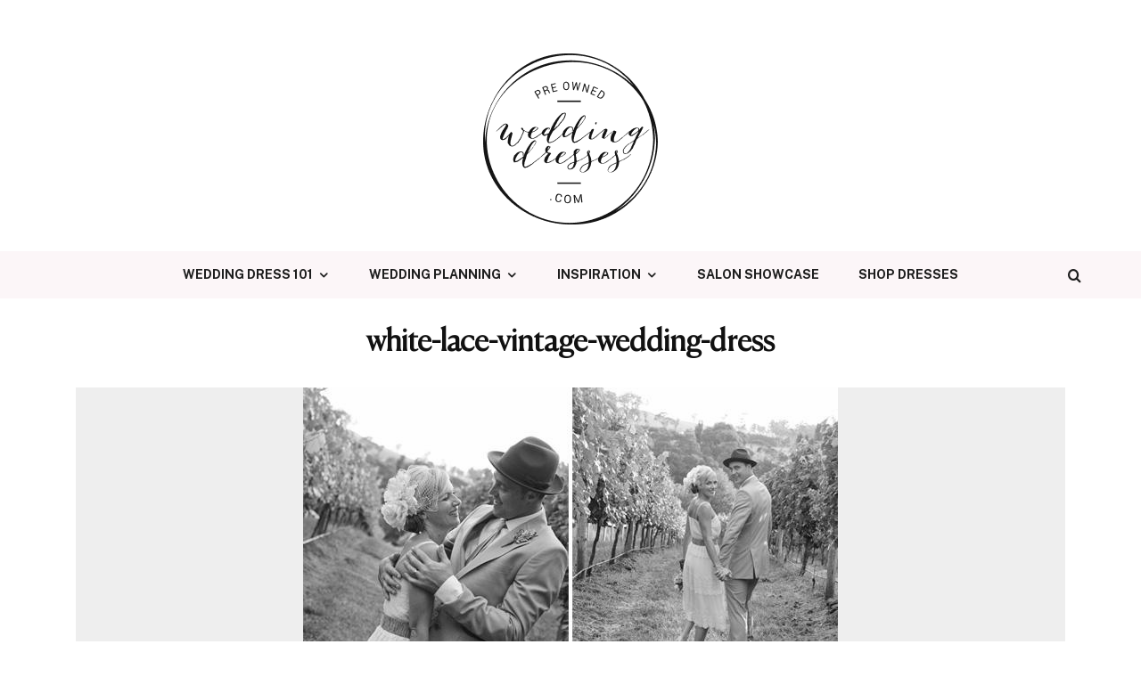

--- FILE ---
content_type: text/html; charset=UTF-8
request_url: https://blog.preownedweddingdresses.com/vintage-wedding-ideas/white-lace-vintage-wedding-dress/
body_size: 16516
content:
<!DOCTYPE html>
<html dir="ltr" lang="en-US" prefix="og: https://ogp.me/ns#">
<head>
	<meta charset="UTF-8">
			<meta name="viewport" content="width=device-width, initial-scale=1">
		<link rel="profile" href="http://gmpg.org/xfn/11">
		<meta name="theme-color" content="#440a67">
	<title>white-lace-vintage-wedding-dress | PreOwned Wedding Dresses</title>

		<!-- All in One SEO 4.8.4.1 - aioseo.com -->
	<meta name="robots" content="max-image-preview:large" />
	<meta name="author" content="Jahid Hashan"/>
	<link rel="canonical" href="https://blog.preownedweddingdresses.com/vintage-wedding-ideas/white-lace-vintage-wedding-dress/" />
	<meta name="generator" content="All in One SEO (AIOSEO) 4.8.4.1" />
		<meta property="og:locale" content="en_US" />
		<meta property="og:site_name" content="PreOwned Wedding Dresses | Swoon-worthy wedding dress inspiration. Trends, styles, celebrity dresses and gowns you get can for less.  And of course, beautiful real weddings to drool over." />
		<meta property="og:type" content="article" />
		<meta property="og:title" content="white-lace-vintage-wedding-dress | PreOwned Wedding Dresses" />
		<meta property="og:url" content="https://blog.preownedweddingdresses.com/vintage-wedding-ideas/white-lace-vintage-wedding-dress/" />
		<meta property="article:published_time" content="2023-01-31T10:14:05+00:00" />
		<meta property="article:modified_time" content="2023-01-31T10:14:05+00:00" />
		<meta name="twitter:card" content="summary" />
		<meta name="twitter:title" content="white-lace-vintage-wedding-dress | PreOwned Wedding Dresses" />
		<script type="application/ld+json" class="aioseo-schema">
			{"@context":"https:\/\/schema.org","@graph":[{"@type":"BreadcrumbList","@id":"https:\/\/blog.preownedweddingdresses.com\/vintage-wedding-ideas\/white-lace-vintage-wedding-dress\/#breadcrumblist","itemListElement":[{"@type":"ListItem","@id":"https:\/\/blog.preownedweddingdresses.com#listItem","position":1,"name":"Home","item":"https:\/\/blog.preownedweddingdresses.com","nextItem":{"@type":"ListItem","@id":"https:\/\/blog.preownedweddingdresses.com\/vintage-wedding-ideas\/white-lace-vintage-wedding-dress\/#listItem","name":"white-lace-vintage-wedding-dress"}},{"@type":"ListItem","@id":"https:\/\/blog.preownedweddingdresses.com\/vintage-wedding-ideas\/white-lace-vintage-wedding-dress\/#listItem","position":2,"name":"white-lace-vintage-wedding-dress","previousItem":{"@type":"ListItem","@id":"https:\/\/blog.preownedweddingdresses.com#listItem","name":"Home"}}]},{"@type":"ItemPage","@id":"https:\/\/blog.preownedweddingdresses.com\/vintage-wedding-ideas\/white-lace-vintage-wedding-dress\/#itempage","url":"https:\/\/blog.preownedweddingdresses.com\/vintage-wedding-ideas\/white-lace-vintage-wedding-dress\/","name":"white-lace-vintage-wedding-dress | PreOwned Wedding Dresses","inLanguage":"en-US","isPartOf":{"@id":"https:\/\/blog.preownedweddingdresses.com\/#website"},"breadcrumb":{"@id":"https:\/\/blog.preownedweddingdresses.com\/vintage-wedding-ideas\/white-lace-vintage-wedding-dress\/#breadcrumblist"},"author":{"@id":"https:\/\/blog.preownedweddingdresses.com\/author\/teamjahid\/#author"},"creator":{"@id":"https:\/\/blog.preownedweddingdresses.com\/author\/teamjahid\/#author"},"datePublished":"2023-01-31T05:14:05-05:00","dateModified":"2023-01-31T05:14:05-05:00"},{"@type":"Organization","@id":"https:\/\/blog.preownedweddingdresses.com\/#organization","name":"PreOwned Wedding Dresses","description":"Swoon-worthy wedding dress inspiration. Trends, styles, celebrity dresses and gowns you get can for less.  And of course, beautiful real weddings to drool over.","url":"https:\/\/blog.preownedweddingdresses.com\/"},{"@type":"Person","@id":"https:\/\/blog.preownedweddingdresses.com\/author\/teamjahid\/#author","url":"https:\/\/blog.preownedweddingdresses.com\/author\/teamjahid\/","name":"Jahid Hashan"},{"@type":"WebSite","@id":"https:\/\/blog.preownedweddingdresses.com\/#website","url":"https:\/\/blog.preownedweddingdresses.com\/","name":"PreOwned Wedding Dresses","description":"Swoon-worthy wedding dress inspiration. Trends, styles, celebrity dresses and gowns you get can for less.  And of course, beautiful real weddings to drool over.","inLanguage":"en-US","publisher":{"@id":"https:\/\/blog.preownedweddingdresses.com\/#organization"}}]}
		</script>
		<!-- All in One SEO -->

<link rel='dns-prefetch' href='//www.googletagmanager.com' />
<link rel='dns-prefetch' href='//fonts.googleapis.com' />
<link rel="alternate" type="application/rss+xml" title="PreOwned Wedding Dresses &raquo; Feed" href="https://blog.preownedweddingdresses.com/feed/" />
<link rel="alternate" type="application/rss+xml" title="PreOwned Wedding Dresses &raquo; Comments Feed" href="https://blog.preownedweddingdresses.com/comments/feed/" />
<link rel="alternate" type="application/rss+xml" title="PreOwned Wedding Dresses &raquo; white-lace-vintage-wedding-dress Comments Feed" href="https://blog.preownedweddingdresses.com/vintage-wedding-ideas/white-lace-vintage-wedding-dress/feed/" />
<script type="text/javascript">
/* <![CDATA[ */
window._wpemojiSettings = {"baseUrl":"https:\/\/s.w.org\/images\/core\/emoji\/15.0.3\/72x72\/","ext":".png","svgUrl":"https:\/\/s.w.org\/images\/core\/emoji\/15.0.3\/svg\/","svgExt":".svg","source":{"concatemoji":"https:\/\/blog.preownedweddingdresses.com\/wp-includes\/js\/wp-emoji-release.min.js?ver=6.6.4"}};
/*! This file is auto-generated */
!function(i,n){var o,s,e;function c(e){try{var t={supportTests:e,timestamp:(new Date).valueOf()};sessionStorage.setItem(o,JSON.stringify(t))}catch(e){}}function p(e,t,n){e.clearRect(0,0,e.canvas.width,e.canvas.height),e.fillText(t,0,0);var t=new Uint32Array(e.getImageData(0,0,e.canvas.width,e.canvas.height).data),r=(e.clearRect(0,0,e.canvas.width,e.canvas.height),e.fillText(n,0,0),new Uint32Array(e.getImageData(0,0,e.canvas.width,e.canvas.height).data));return t.every(function(e,t){return e===r[t]})}function u(e,t,n){switch(t){case"flag":return n(e,"\ud83c\udff3\ufe0f\u200d\u26a7\ufe0f","\ud83c\udff3\ufe0f\u200b\u26a7\ufe0f")?!1:!n(e,"\ud83c\uddfa\ud83c\uddf3","\ud83c\uddfa\u200b\ud83c\uddf3")&&!n(e,"\ud83c\udff4\udb40\udc67\udb40\udc62\udb40\udc65\udb40\udc6e\udb40\udc67\udb40\udc7f","\ud83c\udff4\u200b\udb40\udc67\u200b\udb40\udc62\u200b\udb40\udc65\u200b\udb40\udc6e\u200b\udb40\udc67\u200b\udb40\udc7f");case"emoji":return!n(e,"\ud83d\udc26\u200d\u2b1b","\ud83d\udc26\u200b\u2b1b")}return!1}function f(e,t,n){var r="undefined"!=typeof WorkerGlobalScope&&self instanceof WorkerGlobalScope?new OffscreenCanvas(300,150):i.createElement("canvas"),a=r.getContext("2d",{willReadFrequently:!0}),o=(a.textBaseline="top",a.font="600 32px Arial",{});return e.forEach(function(e){o[e]=t(a,e,n)}),o}function t(e){var t=i.createElement("script");t.src=e,t.defer=!0,i.head.appendChild(t)}"undefined"!=typeof Promise&&(o="wpEmojiSettingsSupports",s=["flag","emoji"],n.supports={everything:!0,everythingExceptFlag:!0},e=new Promise(function(e){i.addEventListener("DOMContentLoaded",e,{once:!0})}),new Promise(function(t){var n=function(){try{var e=JSON.parse(sessionStorage.getItem(o));if("object"==typeof e&&"number"==typeof e.timestamp&&(new Date).valueOf()<e.timestamp+604800&&"object"==typeof e.supportTests)return e.supportTests}catch(e){}return null}();if(!n){if("undefined"!=typeof Worker&&"undefined"!=typeof OffscreenCanvas&&"undefined"!=typeof URL&&URL.createObjectURL&&"undefined"!=typeof Blob)try{var e="postMessage("+f.toString()+"("+[JSON.stringify(s),u.toString(),p.toString()].join(",")+"));",r=new Blob([e],{type:"text/javascript"}),a=new Worker(URL.createObjectURL(r),{name:"wpTestEmojiSupports"});return void(a.onmessage=function(e){c(n=e.data),a.terminate(),t(n)})}catch(e){}c(n=f(s,u,p))}t(n)}).then(function(e){for(var t in e)n.supports[t]=e[t],n.supports.everything=n.supports.everything&&n.supports[t],"flag"!==t&&(n.supports.everythingExceptFlag=n.supports.everythingExceptFlag&&n.supports[t]);n.supports.everythingExceptFlag=n.supports.everythingExceptFlag&&!n.supports.flag,n.DOMReady=!1,n.readyCallback=function(){n.DOMReady=!0}}).then(function(){return e}).then(function(){var e;n.supports.everything||(n.readyCallback(),(e=n.source||{}).concatemoji?t(e.concatemoji):e.wpemoji&&e.twemoji&&(t(e.twemoji),t(e.wpemoji)))}))}((window,document),window._wpemojiSettings);
/* ]]> */
</script>
<style id='wp-emoji-styles-inline-css' type='text/css'>

	img.wp-smiley, img.emoji {
		display: inline !important;
		border: none !important;
		box-shadow: none !important;
		height: 1em !important;
		width: 1em !important;
		margin: 0 0.07em !important;
		vertical-align: -0.1em !important;
		background: none !important;
		padding: 0 !important;
	}
</style>
<link rel='stylesheet' id='wp-block-library-css' href='https://blog.preownedweddingdresses.com/wp-includes/css/dist/block-library/style.min.css?ver=6.6.4' type='text/css' media='all' />
<link rel='stylesheet' id='lets-info-up-block-css' href='https://blog.preownedweddingdresses.com/wp-content/plugins/lets-info-up/frontend/css/style.min.css?ver=1.4.7' type='text/css' media='all' />
<style id='classic-theme-styles-inline-css' type='text/css'>
/*! This file is auto-generated */
.wp-block-button__link{color:#fff;background-color:#32373c;border-radius:9999px;box-shadow:none;text-decoration:none;padding:calc(.667em + 2px) calc(1.333em + 2px);font-size:1.125em}.wp-block-file__button{background:#32373c;color:#fff;text-decoration:none}
</style>
<style id='global-styles-inline-css' type='text/css'>
:root{--wp--preset--aspect-ratio--square: 1;--wp--preset--aspect-ratio--4-3: 4/3;--wp--preset--aspect-ratio--3-4: 3/4;--wp--preset--aspect-ratio--3-2: 3/2;--wp--preset--aspect-ratio--2-3: 2/3;--wp--preset--aspect-ratio--16-9: 16/9;--wp--preset--aspect-ratio--9-16: 9/16;--wp--preset--color--black: #000000;--wp--preset--color--cyan-bluish-gray: #abb8c3;--wp--preset--color--white: #ffffff;--wp--preset--color--pale-pink: #f78da7;--wp--preset--color--vivid-red: #cf2e2e;--wp--preset--color--luminous-vivid-orange: #ff6900;--wp--preset--color--luminous-vivid-amber: #fcb900;--wp--preset--color--light-green-cyan: #7bdcb5;--wp--preset--color--vivid-green-cyan: #00d084;--wp--preset--color--pale-cyan-blue: #8ed1fc;--wp--preset--color--vivid-cyan-blue: #0693e3;--wp--preset--color--vivid-purple: #9b51e0;--wp--preset--gradient--vivid-cyan-blue-to-vivid-purple: linear-gradient(135deg,rgba(6,147,227,1) 0%,rgb(155,81,224) 100%);--wp--preset--gradient--light-green-cyan-to-vivid-green-cyan: linear-gradient(135deg,rgb(122,220,180) 0%,rgb(0,208,130) 100%);--wp--preset--gradient--luminous-vivid-amber-to-luminous-vivid-orange: linear-gradient(135deg,rgba(252,185,0,1) 0%,rgba(255,105,0,1) 100%);--wp--preset--gradient--luminous-vivid-orange-to-vivid-red: linear-gradient(135deg,rgba(255,105,0,1) 0%,rgb(207,46,46) 100%);--wp--preset--gradient--very-light-gray-to-cyan-bluish-gray: linear-gradient(135deg,rgb(238,238,238) 0%,rgb(169,184,195) 100%);--wp--preset--gradient--cool-to-warm-spectrum: linear-gradient(135deg,rgb(74,234,220) 0%,rgb(151,120,209) 20%,rgb(207,42,186) 40%,rgb(238,44,130) 60%,rgb(251,105,98) 80%,rgb(254,248,76) 100%);--wp--preset--gradient--blush-light-purple: linear-gradient(135deg,rgb(255,206,236) 0%,rgb(152,150,240) 100%);--wp--preset--gradient--blush-bordeaux: linear-gradient(135deg,rgb(254,205,165) 0%,rgb(254,45,45) 50%,rgb(107,0,62) 100%);--wp--preset--gradient--luminous-dusk: linear-gradient(135deg,rgb(255,203,112) 0%,rgb(199,81,192) 50%,rgb(65,88,208) 100%);--wp--preset--gradient--pale-ocean: linear-gradient(135deg,rgb(255,245,203) 0%,rgb(182,227,212) 50%,rgb(51,167,181) 100%);--wp--preset--gradient--electric-grass: linear-gradient(135deg,rgb(202,248,128) 0%,rgb(113,206,126) 100%);--wp--preset--gradient--midnight: linear-gradient(135deg,rgb(2,3,129) 0%,rgb(40,116,252) 100%);--wp--preset--font-size--small: 13px;--wp--preset--font-size--medium: 20px;--wp--preset--font-size--large: 36px;--wp--preset--font-size--x-large: 42px;--wp--preset--spacing--20: 0.44rem;--wp--preset--spacing--30: 0.67rem;--wp--preset--spacing--40: 1rem;--wp--preset--spacing--50: 1.5rem;--wp--preset--spacing--60: 2.25rem;--wp--preset--spacing--70: 3.38rem;--wp--preset--spacing--80: 5.06rem;--wp--preset--shadow--natural: 6px 6px 9px rgba(0, 0, 0, 0.2);--wp--preset--shadow--deep: 12px 12px 50px rgba(0, 0, 0, 0.4);--wp--preset--shadow--sharp: 6px 6px 0px rgba(0, 0, 0, 0.2);--wp--preset--shadow--outlined: 6px 6px 0px -3px rgba(255, 255, 255, 1), 6px 6px rgba(0, 0, 0, 1);--wp--preset--shadow--crisp: 6px 6px 0px rgba(0, 0, 0, 1);}:where(.is-layout-flex){gap: 0.5em;}:where(.is-layout-grid){gap: 0.5em;}body .is-layout-flex{display: flex;}.is-layout-flex{flex-wrap: wrap;align-items: center;}.is-layout-flex > :is(*, div){margin: 0;}body .is-layout-grid{display: grid;}.is-layout-grid > :is(*, div){margin: 0;}:where(.wp-block-columns.is-layout-flex){gap: 2em;}:where(.wp-block-columns.is-layout-grid){gap: 2em;}:where(.wp-block-post-template.is-layout-flex){gap: 1.25em;}:where(.wp-block-post-template.is-layout-grid){gap: 1.25em;}.has-black-color{color: var(--wp--preset--color--black) !important;}.has-cyan-bluish-gray-color{color: var(--wp--preset--color--cyan-bluish-gray) !important;}.has-white-color{color: var(--wp--preset--color--white) !important;}.has-pale-pink-color{color: var(--wp--preset--color--pale-pink) !important;}.has-vivid-red-color{color: var(--wp--preset--color--vivid-red) !important;}.has-luminous-vivid-orange-color{color: var(--wp--preset--color--luminous-vivid-orange) !important;}.has-luminous-vivid-amber-color{color: var(--wp--preset--color--luminous-vivid-amber) !important;}.has-light-green-cyan-color{color: var(--wp--preset--color--light-green-cyan) !important;}.has-vivid-green-cyan-color{color: var(--wp--preset--color--vivid-green-cyan) !important;}.has-pale-cyan-blue-color{color: var(--wp--preset--color--pale-cyan-blue) !important;}.has-vivid-cyan-blue-color{color: var(--wp--preset--color--vivid-cyan-blue) !important;}.has-vivid-purple-color{color: var(--wp--preset--color--vivid-purple) !important;}.has-black-background-color{background-color: var(--wp--preset--color--black) !important;}.has-cyan-bluish-gray-background-color{background-color: var(--wp--preset--color--cyan-bluish-gray) !important;}.has-white-background-color{background-color: var(--wp--preset--color--white) !important;}.has-pale-pink-background-color{background-color: var(--wp--preset--color--pale-pink) !important;}.has-vivid-red-background-color{background-color: var(--wp--preset--color--vivid-red) !important;}.has-luminous-vivid-orange-background-color{background-color: var(--wp--preset--color--luminous-vivid-orange) !important;}.has-luminous-vivid-amber-background-color{background-color: var(--wp--preset--color--luminous-vivid-amber) !important;}.has-light-green-cyan-background-color{background-color: var(--wp--preset--color--light-green-cyan) !important;}.has-vivid-green-cyan-background-color{background-color: var(--wp--preset--color--vivid-green-cyan) !important;}.has-pale-cyan-blue-background-color{background-color: var(--wp--preset--color--pale-cyan-blue) !important;}.has-vivid-cyan-blue-background-color{background-color: var(--wp--preset--color--vivid-cyan-blue) !important;}.has-vivid-purple-background-color{background-color: var(--wp--preset--color--vivid-purple) !important;}.has-black-border-color{border-color: var(--wp--preset--color--black) !important;}.has-cyan-bluish-gray-border-color{border-color: var(--wp--preset--color--cyan-bluish-gray) !important;}.has-white-border-color{border-color: var(--wp--preset--color--white) !important;}.has-pale-pink-border-color{border-color: var(--wp--preset--color--pale-pink) !important;}.has-vivid-red-border-color{border-color: var(--wp--preset--color--vivid-red) !important;}.has-luminous-vivid-orange-border-color{border-color: var(--wp--preset--color--luminous-vivid-orange) !important;}.has-luminous-vivid-amber-border-color{border-color: var(--wp--preset--color--luminous-vivid-amber) !important;}.has-light-green-cyan-border-color{border-color: var(--wp--preset--color--light-green-cyan) !important;}.has-vivid-green-cyan-border-color{border-color: var(--wp--preset--color--vivid-green-cyan) !important;}.has-pale-cyan-blue-border-color{border-color: var(--wp--preset--color--pale-cyan-blue) !important;}.has-vivid-cyan-blue-border-color{border-color: var(--wp--preset--color--vivid-cyan-blue) !important;}.has-vivid-purple-border-color{border-color: var(--wp--preset--color--vivid-purple) !important;}.has-vivid-cyan-blue-to-vivid-purple-gradient-background{background: var(--wp--preset--gradient--vivid-cyan-blue-to-vivid-purple) !important;}.has-light-green-cyan-to-vivid-green-cyan-gradient-background{background: var(--wp--preset--gradient--light-green-cyan-to-vivid-green-cyan) !important;}.has-luminous-vivid-amber-to-luminous-vivid-orange-gradient-background{background: var(--wp--preset--gradient--luminous-vivid-amber-to-luminous-vivid-orange) !important;}.has-luminous-vivid-orange-to-vivid-red-gradient-background{background: var(--wp--preset--gradient--luminous-vivid-orange-to-vivid-red) !important;}.has-very-light-gray-to-cyan-bluish-gray-gradient-background{background: var(--wp--preset--gradient--very-light-gray-to-cyan-bluish-gray) !important;}.has-cool-to-warm-spectrum-gradient-background{background: var(--wp--preset--gradient--cool-to-warm-spectrum) !important;}.has-blush-light-purple-gradient-background{background: var(--wp--preset--gradient--blush-light-purple) !important;}.has-blush-bordeaux-gradient-background{background: var(--wp--preset--gradient--blush-bordeaux) !important;}.has-luminous-dusk-gradient-background{background: var(--wp--preset--gradient--luminous-dusk) !important;}.has-pale-ocean-gradient-background{background: var(--wp--preset--gradient--pale-ocean) !important;}.has-electric-grass-gradient-background{background: var(--wp--preset--gradient--electric-grass) !important;}.has-midnight-gradient-background{background: var(--wp--preset--gradient--midnight) !important;}.has-small-font-size{font-size: var(--wp--preset--font-size--small) !important;}.has-medium-font-size{font-size: var(--wp--preset--font-size--medium) !important;}.has-large-font-size{font-size: var(--wp--preset--font-size--large) !important;}.has-x-large-font-size{font-size: var(--wp--preset--font-size--x-large) !important;}
:where(.wp-block-post-template.is-layout-flex){gap: 1.25em;}:where(.wp-block-post-template.is-layout-grid){gap: 1.25em;}
:where(.wp-block-columns.is-layout-flex){gap: 2em;}:where(.wp-block-columns.is-layout-grid){gap: 2em;}
:root :where(.wp-block-pullquote){font-size: 1.5em;line-height: 1.6;}
</style>
<link rel='stylesheet' id='lets-review-api-css' href='https://blog.preownedweddingdresses.com/wp-content/plugins/lets-review/assets/css/style-api.min.css?ver=3.4.3' type='text/css' media='all' />
<link rel='stylesheet' id='font-awesome-css' href='https://blog.preownedweddingdresses.com/wp-content/plugins/lets-review/assets/fonts/fontawesome/css/fontawesome.min.css?ver=3.4.3' type='text/css' media='all' />
<link rel='stylesheet' id='font-awesome-regular-css' href='https://blog.preownedweddingdresses.com/wp-content/plugins/lets-review/assets/fonts/fontawesome/css/regular.min.css?ver=3.4.3' type='text/css' media='all' />
<link rel='stylesheet' id='font-awesome-solid-css' href='https://blog.preownedweddingdresses.com/wp-content/plugins/lets-review/assets/fonts/fontawesome/css/solid.min.css?ver=3.4.3' type='text/css' media='all' />
<link rel='stylesheet' id='ppress-frontend-css' href='https://blog.preownedweddingdresses.com/wp-content/plugins/wp-user-avatar/assets/css/frontend.min.css?ver=4.16.2' type='text/css' media='all' />
<link rel='stylesheet' id='ppress-flatpickr-css' href='https://blog.preownedweddingdresses.com/wp-content/plugins/wp-user-avatar/assets/flatpickr/flatpickr.min.css?ver=4.16.2' type='text/css' media='all' />
<link rel='stylesheet' id='ppress-select2-css' href='https://blog.preownedweddingdresses.com/wp-content/plugins/wp-user-avatar/assets/select2/select2.min.css?ver=6.6.4' type='text/css' media='all' />
<link rel='stylesheet' id='lets-live-blog-css' href='https://blog.preownedweddingdresses.com/wp-content/plugins/lets-live-blog/frontend/css/style.min.css?ver=1.2.1' type='text/css' media='all' />
<link rel='stylesheet' id='lets-live-blog-icons-css' href='https://blog.preownedweddingdresses.com/wp-content/plugins/lets-live-blog/frontend/css/fonts/style.css?ver=1.2.1' type='text/css' media='all' />
<link rel='stylesheet' id='zeen-style-css' href='https://blog.preownedweddingdresses.com/wp-content/themes/zeen/assets/css/style.min.css?ver=1742652994' type='text/css' media='all' />
<style id='zeen-style-inline-css' type='text/css'>
.content-bg, .block-skin-5:not(.skin-inner), .block-skin-5.skin-inner > .tipi-row-inner-style, .article-layout-skin-1.title-cut-bl .hero-wrap .meta:before, .article-layout-skin-1.title-cut-bc .hero-wrap .meta:before, .article-layout-skin-1.title-cut-bl .hero-wrap .share-it:before, .article-layout-skin-1.title-cut-bc .hero-wrap .share-it:before, .standard-archive .page-header, .skin-dark .flickity-viewport, .zeen__var__options label { background: #ffffff;}a.zeen-pin-it{position: absolute}.background.mask {background-color: transparent}.side-author__wrap .mask a {display:inline-block;height:70px}.timed-pup,.modal-wrap {position:fixed;visibility:hidden}.to-top__fixed .to-top a{background-color:#000000; color: #fff}.site-inner { background-color: #fff; }.splitter svg g { fill: #fff; }.inline-post .block article .title { font-size: 20px;}.fontfam-1 { font-family: 'Canela-Light'!important;}input,input[type="number"],.body-f1, .quotes-f1 blockquote, .quotes-f1 q, .by-f1 .byline, .sub-f1 .subtitle, .wh-f1 .widget-title, .headings-f1 h1, .headings-f1 h2, .headings-f1 h3, .headings-f1 h4, .headings-f1 h5, .headings-f1 h6, .font-1, div.jvectormap-tip {font-family:'Canela-Light';font-weight: 600;font-style: normal;}.fontfam-2 { font-family:'Public Sans',sans-serif!important; }input[type=submit], button, .tipi-button,.button,.wpcf7-submit,.button__back__home,.body-f2, .quotes-f2 blockquote, .quotes-f2 q, .by-f2 .byline, .sub-f2 .subtitle, .wh-f2 .widget-title, .headings-f2 h1, .headings-f2 h2, .headings-f2 h3, .headings-f2 h4, .headings-f2 h5, .headings-f2 h6, .font-2 {font-family:'Public Sans',sans-serif;font-weight: 400;font-style: normal;}.fontfam-3 { font-family:'Public Sans',sans-serif!important;}.body-f3, .quotes-f3 blockquote, .quotes-f3 q, .by-f3 .byline, .sub-f3 .subtitle, .wh-f3 .widget-title, .headings-f3 h1, .headings-f3 h2, .headings-f3 h3, .headings-f3 h4, .headings-f3 h5, .headings-f3 h6, .font-3 {font-family:'Public Sans',sans-serif;font-style: normal;font-weight: 100;}.tipi-row, .tipi-builder-on .contents-wrap > p { max-width: 1230px ; }.slider-columns--3 article { width: 360px }.slider-columns--2 article { width: 555px }.slider-columns--4 article { width: 262.5px }.single .site-content .tipi-row { max-width: 1230px ; }.single-product .site-content .tipi-row { max-width: 1230px ; }.date--secondary { color: #f8d92f; }.date--main { color: #f8d92f; }.tipi-button-cta-mobile_menu{ font-size:30px;}.tipi-button-cta-wrap-mobile_menu{ color: #ffffff;}.tipi-button-cta-mobile_menu { background: #440a67; }.global-accent-border { border-color: #440a67; }.trending-accent-border { border-color: #440a67; }.trending-accent-bg { border-color: #440a67; }.wpcf7-submit, .tipi-button.block-loader { background: #440a67; }.wpcf7-submit:hover, .tipi-button.block-loader:hover { background: #73488f; }.tipi-button.block-loader { color: #fff!important; }.wpcf7-submit { background: #18181e; }.wpcf7-submit:hover { background: #111; }.global-accent-bg, .icon-base-2:hover .icon-bg, #progress { background-color: #440a67; }.global-accent-text, .mm-submenu-2 .mm-51 .menu-wrap > .sub-menu > li > a { color: #440a67; }body { color:#444;}.excerpt { color:#444;}.mode--alt--b .excerpt, .block-skin-2 .excerpt, .block-skin-2 .preview-classic .custom-button__fill-2 { color:#888!important;}.read-more-wrap { color:#767676;}.logo-fallback a { color:#000!important;}.site-mob-header .logo-fallback a { color:#000!important;}blockquote:not(.comment-excerpt) { color:#111;}.mode--alt--b blockquote:not(.comment-excerpt), .mode--alt--b .block-skin-0.block-wrap-quote .block-wrap-quote blockquote:not(.comment-excerpt), .mode--alt--b .block-skin-0.block-wrap-quote .block-wrap-quote blockquote:not(.comment-excerpt) span { color:#fff!important;}.byline, .byline a { color:#440a67;}.mode--alt--b .block-wrap-classic .byline, .mode--alt--b .block-wrap-classic .byline a, .mode--alt--b .block-wrap-thumbnail .byline, .mode--alt--b .block-wrap-thumbnail .byline a, .block-skin-2 .byline a, .block-skin-2 .byline { color:#888;}.preview-classic .meta .title, .preview-thumbnail .meta .title,.preview-56 .meta .title{ color:#111;}h1, h2, h3, h4, h5, h6, .block-title { color:#111;}.sidebar-widget  .widget-title { color:#111!important;}.link-color-wrap p > a, .link-color-wrap p > em a, .link-color-wrap p > strong a {
			text-decoration: underline; text-decoration-color: #440a67; text-decoration-thickness: 2px; text-decoration-style:solid}.link-color-wrap a, .woocommerce-Tabs-panel--description a { color: #440a67; }.mode--alt--b .link-color-wrap a, .mode--alt--b .woocommerce-Tabs-panel--description a { color: #440a67; }.copyright, .site-footer .bg-area-inner .copyright a { color: #8e8e8e; }.link-color-wrap a:hover { color: #73488f; }.mode--alt--b .link-color-wrap a:hover { color: #73488f; }body{line-height:1.66}input[type=submit], button, .tipi-button,.button,.wpcf7-submit,.button__back__home{letter-spacing:0.03em}.sub-menu a:not(.tipi-button){letter-spacing:0.1em}.widget-title{letter-spacing:0.15em}html, body{font-size:15px}.byline{font-size:12px}input[type=submit], button, .tipi-button,.button,.wpcf7-submit,.button__back__home{font-size:11px}.excerpt{font-size:15px}.logo-fallback, .secondary-wrap .logo-fallback a{font-size:22px}.logo span{font-size:12px}.breadcrumbs{font-size:10px}.hero-meta.tipi-s-typo .title{font-size:20px}.hero-meta.tipi-s-typo .subtitle{font-size:15px}.hero-meta.tipi-m-typo .title{font-size:20px}.hero-meta.tipi-m-typo .subtitle{font-size:15px}.hero-meta.tipi-xl-typo .title{font-size:20px}.hero-meta.tipi-xl-typo .subtitle{font-size:15px}.block-html-content h1, .single-content .entry-content h1{font-size:20px}.block-html-content h2, .single-content .entry-content h2{font-size:20px}.block-html-content h3, .single-content .entry-content h3{font-size:20px}.block-html-content h4, .single-content .entry-content h4{font-size:20px}.block-html-content h5, .single-content .entry-content h5{font-size:18px}.footer-block-links{font-size:8px}blockquote, q{font-size:20px}.site-footer .copyright{font-size:12px}.footer-navigation{font-size:12px}.site-footer .menu-icons{font-size:12px}.block-title, .page-title{font-size:24px}.block-subtitle{font-size:18px}.block-col-self .preview-2 .title{font-size:22px}.block-wrap-classic .tipi-m-typo .title-wrap .title{font-size:22px}.tipi-s-typo .title, .ppl-s-3 .tipi-s-typo .title, .zeen-col--wide .ppl-s-3 .tipi-s-typo .title, .preview-1 .title, .preview-21:not(.tipi-xs-typo) .title{font-size:22px}.tipi-xs-typo .title, .tipi-basket-wrap .basket-item .title{font-size:15px}.meta .read-more-wrap{font-size:11px}.widget-title{font-size:12px}.split-1:not(.preview-thumbnail) .mask{-webkit-flex: 0 0 calc( 34% - 15px);
					-ms-flex: 0 0 calc( 34% - 15px);
					flex: 0 0 calc( 34% - 15px);
					width: calc( 34% - 15px);}.preview-thumbnail .mask{-webkit-flex: 0 0 65px;
					-ms-flex: 0 0 65px;
					flex: 0 0 65px;
					width: 65px;}.footer-lower-area{padding-top:40px}.footer-lower-area{padding-bottom:40px}.footer-upper-area{padding-bottom:40px}.footer-upper-area{padding-top:40px}.footer-widget-wrap{padding-bottom:40px}.footer-widget-wrap{padding-top:40px}.tipi-button-cta-header{font-size:17px}.tipi-button.block-loader, .wpcf7-submit, .mc4wp-form-fields button { font-weight: 700;}.main-navigation .horizontal-menu, .main-navigation .menu-item, .main-navigation .menu-icon .menu-icon--text,  .main-navigation .tipi-i-search span { font-weight: 700;}.secondary-wrap .menu-secondary li, .secondary-wrap .menu-item, .secondary-wrap .menu-icon .menu-icon--text {font-weight: 700;}.footer-lower-area, .footer-lower-area .menu-item, .footer-lower-area .menu-icon span {font-weight: 700;}.widget-title {font-weight: 700!important;}input[type=submit], button, .tipi-button,.button,.wpcf7-submit,.button__back__home{ text-transform: uppercase; }.entry-title{ text-transform: none; }.logo-fallback{ text-transform: none; }.block-wrap-slider .title-wrap .title{ text-transform: none; }.block-wrap-grid .title-wrap .title, .tile-design-4 .meta .title-wrap .title{ text-transform: none; }.block-wrap-classic .title-wrap .title{ text-transform: none; }.block-title{ text-transform: none; }.meta .excerpt .read-more{ text-transform: uppercase; }.preview-grid .read-more{ text-transform: uppercase; }.block-subtitle{ text-transform: none; }.byline{ text-transform: uppercase; }.widget-title{ text-transform: none; }.main-navigation .menu-item, .main-navigation .menu-icon .menu-icon--text{ text-transform: uppercase; }.secondary-navigation, .secondary-wrap .menu-icon .menu-icon--text{ text-transform: uppercase; }.footer-lower-area .menu-item, .footer-lower-area .menu-icon span{ text-transform: uppercase; }.sub-menu a:not(.tipi-button){ text-transform: none; }.site-mob-header .menu-item, .site-mob-header .menu-icon span{ text-transform: uppercase; }.single-content .entry-content h1, .single-content .entry-content h2, .single-content .entry-content h3, .single-content .entry-content h4, .single-content .entry-content h5, .single-content .entry-content h6, .meta__full h1, .meta__full h2, .meta__full h3, .meta__full h4, .meta__full h5, .bbp__thread__title{ text-transform: none; }.mm-submenu-2 .mm-11 .menu-wrap > *, .mm-submenu-2 .mm-31 .menu-wrap > *, .mm-submenu-2 .mm-21 .menu-wrap > *, .mm-submenu-2 .mm-51 .menu-wrap > *  { border-top: 3px solid transparent; }.separation-border { margin-bottom: 30px; }.load-more-wrap-1 { padding-top: 30px; }.block-wrap-classic .inf-spacer + .block:not(.block-62) { margin-top: 30px; }.separation-border-v { background: #eee;}.separation-border-v { height: calc( 100% -  30px - 1px); }@media only screen and (max-width: 480px) {.separation-border { margin-bottom: 30px;}}.sidebar-wrap .sidebar { padding-right: 30px; padding-left: 30px; padding-top:0px; padding-bottom:0px; }.sidebar-left .sidebar-wrap .sidebar { padding-right: 30px; padding-left: 30px; }@media only screen and (min-width: 481px) {}@media only screen and (max-width: 859px) {.mobile__design--side .mask {
		width: calc( 34% - 15px);
	}}@media only screen and (min-width: 860px) {input[type=submit], button, .tipi-button,.button,.wpcf7-submit,.button__back__home{letter-spacing:0.09em}.hero-meta.tipi-s-typo .title{font-size:30px}.hero-meta.tipi-s-typo .subtitle{font-size:18px}.hero-meta.tipi-m-typo .title{font-size:30px}.hero-meta.tipi-m-typo .subtitle{font-size:18px}.hero-meta.tipi-xl-typo .title{font-size:30px}.hero-meta.tipi-xl-typo .subtitle{font-size:18px}.block-html-content h1, .single-content .entry-content h1{font-size:30px}.block-html-content h2, .single-content .entry-content h2{font-size:30px}.block-html-content h3, .single-content .entry-content h3{font-size:24px}.block-html-content h4, .single-content .entry-content h4{font-size:24px}blockquote, q{font-size:25px}.main-navigation, .main-navigation .menu-icon--text{font-size:12px}.sub-menu a:not(.tipi-button){font-size:12px}.main-navigation .menu-icon, .main-navigation .trending-icon-solo{font-size:12px}.secondary-wrap-v .standard-drop>a,.secondary-wrap, .secondary-wrap a, .secondary-wrap .menu-icon--text{font-size:11px}.secondary-wrap .menu-icon, .secondary-wrap .menu-icon a, .secondary-wrap .trending-icon-solo{font-size:13px}.tipi-button-cta-header{font-size:12px}.layout-side-info .details{width:130px;float:left}.title-contrast .hero-wrap { height: calc( 100vh - 160px ); }.block-col-self .block-71 .tipi-s-typo .title { font-size: 18px; }.zeen-col--narrow .block-wrap-classic .tipi-m-typo .title-wrap .title { font-size: 18px; }.secondary-wrap .menu-padding, .secondary-wrap .ul-padding > li > a {
			padding-top: 10px;
			padding-bottom: 10px;
		}}@media only screen and (min-width: 1240px) {.hero-l .single-content {padding-top: 45px}.align-fs .contents-wrap .video-wrap, .align-fs-center .aligncenter.size-full, .align-fs-center .wp-caption.aligncenter .size-full, .align-fs-center .tiled-gallery, .align-fs .alignwide { width: 1170px; }.align-fs .contents-wrap .video-wrap { height: 658px; }.has-bg .align-fs .contents-wrap .video-wrap, .has-bg .align-fs .alignwide, .has-bg .align-fs-center .aligncenter.size-full, .has-bg .align-fs-center .wp-caption.aligncenter .size-full, .has-bg .align-fs-center .tiled-gallery { width: 1230px; }.has-bg .align-fs .contents-wrap .video-wrap { height: 691px; }html, body{font-size:17px}.logo-fallback, .secondary-wrap .logo-fallback a{font-size:30px}.hero-meta.tipi-s-typo .title{font-size:38px}.hero-meta.tipi-m-typo .title{font-size:44px}.hero-meta.tipi-xl-typo .title{font-size:50px}.block-html-content h1, .single-content .entry-content h1{font-size:44px}.block-html-content h2, .single-content .entry-content h2{font-size:40px}.block-html-content h3, .single-content .entry-content h3{font-size:30px}.block-html-content h4, .single-content .entry-content h4{font-size:20px}.main-navigation, .main-navigation .menu-icon--text{font-size:14px}.sub-menu a:not(.tipi-button){font-size:14px}.main-navigation .menu-icon, .main-navigation .trending-icon-solo{font-size:16px}.secondary-wrap-v .standard-drop>a,.secondary-wrap, .secondary-wrap a, .secondary-wrap .menu-icon--text{font-size:30px}.secondary-wrap .menu-icon, .secondary-wrap .menu-icon a, .secondary-wrap .trending-icon-solo{font-size:30px}.block-title, .page-title{font-size:40px}.block-subtitle{font-size:20px}.block-col-self .preview-2 .title{font-size:36px}.block-wrap-classic .tipi-m-typo .title-wrap .title{font-size:30px}.tipi-s-typo .title, .ppl-s-3 .tipi-s-typo .title, .zeen-col--wide .ppl-s-3 .tipi-s-typo .title, .preview-1 .title, .preview-21:not(.tipi-xs-typo) .title{font-size:24px}.split-1:not(.preview-thumbnail) .mask{-webkit-flex: 0 0 calc( 50% - 15px);
					-ms-flex: 0 0 calc( 50% - 15px);
					flex: 0 0 calc( 50% - 15px);
					width: calc( 50% - 15px);}.footer-lower-area{padding-top:50px}.footer-lower-area{padding-bottom:50px}.footer-upper-area{padding-bottom:30px}.footer-upper-area{padding-top:30px}.footer-widget-wrap{padding-bottom:30px}.footer-widget-wrap{padding-top:30px}.tipi-button-cta-header{font-size:17px}}.main-menu-bar-color-1 .current-menu-item > a, .main-menu-bar-color-1 .menu-main-menu > .dropper.active:not(.current-menu-item) > a { background-color: #111;}.site-header a { color: #111; }.site-skin-3.content-subscribe, .site-skin-3.content-subscribe .subtitle, .site-skin-3.content-subscribe input, .site-skin-3.content-subscribe h2 { color: #fff; } .site-skin-3.content-subscribe input[type="email"] { border-color: #fff; }.content-area .zeen-widget { padding:30px 0px 30px; }.grid-image-1 .mask-overlay { background-color: #1a1d1e ; }.with-fi.preview-grid,.with-fi.preview-grid .byline,.with-fi.preview-grid .subtitle, .with-fi.preview-grid a { color: #fff; }.preview-grid .mask-overlay { opacity: 0.2 ; }@media (pointer: fine) {.preview-grid:hover .mask-overlay { opacity: 0.6 ; }}.slider-image-1 .mask-overlay { background-color: #1a1d1e ; }.with-fi.preview-slider-overlay,.with-fi.preview-slider-overlay .byline,.with-fi.preview-slider-overlay .subtitle, .with-fi.preview-slider-overlay a { color: #fff; }.preview-slider-overlay .mask-overlay { opacity: 0.2 ; }@media (pointer: fine) {.preview-slider-overlay:hover .mask-overlay { opacity: 0.6 ; }}.site-footer .bg-area-inner, .site-footer .bg-area-inner .woo-product-rating span, .site-footer .bg-area-inner .stack-design-3 .meta { background-color: #eee9f1; }.site-footer .bg-area-inner .background { background-image: none; opacity: 1; }.footer-lower-area { color: #fff; }.to-top-2 a { border-color: #fff; }.to-top-2 i:after { background: #fff; }.site-footer .bg-area-inner,.site-footer .bg-area-inner .byline,.site-footer .bg-area-inner a,.site-footer .bg-area-inner .widget_search form *,.site-footer .bg-area-inner h3,.site-footer .bg-area-inner .widget-title { color:#fff; }.site-footer .bg-area-inner .tipi-spin.tipi-row-inner-style:before { border-color:#fff; }.site-footer .footer-widget-bg-area, .site-footer .footer-widget-bg-area .woo-product-rating span, .site-footer .footer-widget-bg-area .stack-design-3 .meta { background-color: #eee9f1; }.site-footer .footer-widget-bg-area .widget_search form, .site-footer .footer-widget-bg-area .widget_product_search form, .site-footer .footer-widget-bg-area .latl-input-wrap input { border-color: #ddd8e0; }.site-footer .footer-widget-bg-area .zeen-checkbox label .zeen-i { background: #ddd8e0; }.site-footer .footer-widget-bg-area .background { background-image: none; opacity: 1; }.site-footer .footer-widget-bg-area .block-skin-0 .tipi-arrow { color:#111111; border-color:#111111; }.site-footer .footer-widget-bg-area .block-skin-0 .tipi-arrow i:after{ background:#111111; }.site-footer .footer-widget-bg-area,.site-footer .footer-widget-bg-area .byline,.site-footer .footer-widget-bg-area a,.site-footer .footer-widget-bg-area .widget_search form *,.site-footer .footer-widget-bg-area h3,.site-footer .footer-widget-bg-area .widget-title { color:#111111; }.site-footer .footer-widget-bg-area .tipi-spin.tipi-row-inner-style:before { border-color:#111111; }.main-navigation, .main-navigation .menu-icon--text { color: #1e1e1e; }.main-navigation .horizontal-menu>li>a { padding-left: 22px; padding-right: 22px; }.main-navigation .menu-icons>li>a{ padding-left: 12px;	padding-right: 12px;}.main-navigation .menu-bg-area { background-image: linear-gradient(130deg, #fcf6f8 0%, #fcf6f8 80%);  }#progress { background-color: #440a67; }.main-navigation .horizontal-menu .drop, .main-navigation .horizontal-menu > li > a, .date--main {
			padding-top: 15px;
			padding-bottom: 15px;
		}.site-mob-header .menu-icon { font-size: 13px; }.secondary-wrap-v .standard-drop>a,.secondary-wrap, .secondary-wrap a, .secondary-wrap .menu-icon--text { color: #fff; }.secondary-wrap .menu-secondary > li > a, .secondary-icons li > a { padding-left: 7px; padding-right: 7px; }.mc4wp-form-fields input[type=submit], .mc4wp-form-fields button, #subscribe-submit input[type=submit], .subscribe-wrap input[type=submit] {color: #fff;background-color: #121212;}.site-mob-header:not(.site-mob-header-11) .header-padding .logo-main-wrap, .site-mob-header:not(.site-mob-header-11) .header-padding .icons-wrap a, .site-mob-header-11 .header-padding {
		padding-top: 20px;
		padding-bottom: 20px;
	}.site-header .header-padding {
		padding-top:30px;
		padding-bottom:30px;
	}@media only screen and (min-width: 860px){.tipi-m-0 {display: none}}
</style>
<link rel='stylesheet' id='zeen-child-style-css' href='https://blog.preownedweddingdresses.com/wp-content/themes/zeen-child/style.css?ver=6.6.4' type='text/css' media='all' />
<link rel='stylesheet' id='zeen-fonts-css' href='https://fonts.googleapis.com/css?family=Public+Sans%3A400%2C700%7CPublic+Sans%3A100%2C700&#038;subset=latin&#038;display=swap' type='text/css' media='all' />
<link rel='stylesheet' id='photoswipe-css' href='https://blog.preownedweddingdresses.com/wp-content/themes/zeen/assets/css/photoswipe.min.css?ver=4.1.3' type='text/css' media='all' />
<style id='akismet-widget-style-inline-css' type='text/css'>

			.a-stats {
				--akismet-color-mid-green: #357b49;
				--akismet-color-white: #fff;
				--akismet-color-light-grey: #f6f7f7;

				max-width: 350px;
				width: auto;
			}

			.a-stats * {
				all: unset;
				box-sizing: border-box;
			}

			.a-stats strong {
				font-weight: 600;
			}

			.a-stats a.a-stats__link,
			.a-stats a.a-stats__link:visited,
			.a-stats a.a-stats__link:active {
				background: var(--akismet-color-mid-green);
				border: none;
				box-shadow: none;
				border-radius: 8px;
				color: var(--akismet-color-white);
				cursor: pointer;
				display: block;
				font-family: -apple-system, BlinkMacSystemFont, 'Segoe UI', 'Roboto', 'Oxygen-Sans', 'Ubuntu', 'Cantarell', 'Helvetica Neue', sans-serif;
				font-weight: 500;
				padding: 12px;
				text-align: center;
				text-decoration: none;
				transition: all 0.2s ease;
			}

			/* Extra specificity to deal with TwentyTwentyOne focus style */
			.widget .a-stats a.a-stats__link:focus {
				background: var(--akismet-color-mid-green);
				color: var(--akismet-color-white);
				text-decoration: none;
			}

			.a-stats a.a-stats__link:hover {
				filter: brightness(110%);
				box-shadow: 0 4px 12px rgba(0, 0, 0, 0.06), 0 0 2px rgba(0, 0, 0, 0.16);
			}

			.a-stats .count {
				color: var(--akismet-color-white);
				display: block;
				font-size: 1.5em;
				line-height: 1.4;
				padding: 0 13px;
				white-space: nowrap;
			}
		
</style>
<link rel='stylesheet' id='login-with-ajax-css' href='https://blog.preownedweddingdresses.com/wp-content/plugins/login-with-ajax/templates/widget.css?ver=4.4' type='text/css' media='all' />
<script type="text/javascript" src="https://blog.preownedweddingdresses.com/wp-includes/js/jquery/jquery.min.js?ver=3.7.1" id="jquery-core-js"></script>
<script type="text/javascript" src="https://blog.preownedweddingdresses.com/wp-includes/js/jquery/jquery-migrate.min.js?ver=3.4.1" id="jquery-migrate-js"></script>
<script type="text/javascript" src="https://blog.preownedweddingdresses.com/wp-content/plugins/wp-user-avatar/assets/flatpickr/flatpickr.min.js?ver=4.16.2" id="ppress-flatpickr-js"></script>
<script type="text/javascript" src="https://blog.preownedweddingdresses.com/wp-content/plugins/wp-user-avatar/assets/select2/select2.min.js?ver=4.16.2" id="ppress-select2-js"></script>
<script type="text/javascript" id="login-with-ajax-js-extra">
/* <![CDATA[ */
var LWA = {"ajaxurl":"https:\/\/blog.preownedweddingdresses.com\/wp-admin\/admin-ajax.php","off":""};
/* ]]> */
</script>
<script type="text/javascript" src="https://blog.preownedweddingdresses.com/wp-content/themes/zeen/plugins/login-with-ajax/login-with-ajax.js?ver=4.4" id="login-with-ajax-js"></script>
<script type="text/javascript" src="https://blog.preownedweddingdresses.com/wp-content/plugins/login-with-ajax/ajaxify/ajaxify.min.js?ver=4.4" id="login-with-ajax-ajaxify-js"></script>

<!-- Google tag (gtag.js) snippet added by Site Kit -->

<!-- Google Analytics snippet added by Site Kit -->
<script type="text/javascript" src="https://www.googletagmanager.com/gtag/js?id=GT-5R7GT59" id="google_gtagjs-js" async></script>
<script type="text/javascript" id="google_gtagjs-js-after">
/* <![CDATA[ */
window.dataLayer = window.dataLayer || [];function gtag(){dataLayer.push(arguments);}
gtag("set","linker",{"domains":["blog.preownedweddingdresses.com"]});
gtag("js", new Date());
gtag("set", "developer_id.dZTNiMT", true);
gtag("config", "GT-5R7GT59");
/* ]]> */
</script>

<!-- End Google tag (gtag.js) snippet added by Site Kit -->
<link rel="https://api.w.org/" href="https://blog.preownedweddingdresses.com/wp-json/" /><link rel="alternate" title="JSON" type="application/json" href="https://blog.preownedweddingdresses.com/wp-json/wp/v2/media/128716" /><link rel="EditURI" type="application/rsd+xml" title="RSD" href="https://blog.preownedweddingdresses.com/xmlrpc.php?rsd" />
<meta name="generator" content="WordPress 6.6.4" />
<link rel='shortlink' href='https://blog.preownedweddingdresses.com/?p=128716' />
<link rel="alternate" title="oEmbed (JSON)" type="application/json+oembed" href="https://blog.preownedweddingdresses.com/wp-json/oembed/1.0/embed?url=https%3A%2F%2Fblog.preownedweddingdresses.com%2Fvintage-wedding-ideas%2Fwhite-lace-vintage-wedding-dress%2F" />
<link rel="alternate" title="oEmbed (XML)" type="text/xml+oembed" href="https://blog.preownedweddingdresses.com/wp-json/oembed/1.0/embed?url=https%3A%2F%2Fblog.preownedweddingdresses.com%2Fvintage-wedding-ideas%2Fwhite-lace-vintage-wedding-dress%2F&#038;format=xml" />
<meta name="cdp-version" content="1.5.0" /><meta name="generator" content="Site Kit by Google 1.156.0" />
        <script type="text/javascript">
            var jQueryMigrateHelperHasSentDowngrade = false;

			window.onerror = function( msg, url, line, col, error ) {
				// Break out early, do not processing if a downgrade reqeust was already sent.
				if ( jQueryMigrateHelperHasSentDowngrade ) {
					return true;
                }

				var xhr = new XMLHttpRequest();
				var nonce = '09ffaa71a9';
				var jQueryFunctions = [
					'andSelf',
					'browser',
					'live',
					'boxModel',
					'support.boxModel',
					'size',
					'swap',
					'clean',
					'sub',
                ];
				var match_pattern = /\)\.(.+?) is not a function/;
                var erroredFunction = msg.match( match_pattern );

                // If there was no matching functions, do not try to downgrade.
                if ( null === erroredFunction || typeof erroredFunction !== 'object' || typeof erroredFunction[1] === "undefined" || -1 === jQueryFunctions.indexOf( erroredFunction[1] ) ) {
                    return true;
                }

                // Set that we've now attempted a downgrade request.
                jQueryMigrateHelperHasSentDowngrade = true;

				xhr.open( 'POST', 'https://blog.preownedweddingdresses.com/wp-admin/admin-ajax.php' );
				xhr.setRequestHeader( 'Content-Type', 'application/x-www-form-urlencoded' );
				xhr.onload = function () {
					var response,
                        reload = false;

					if ( 200 === xhr.status ) {
                        try {
                        	response = JSON.parse( xhr.response );

                        	reload = response.data.reload;
                        } catch ( e ) {
                        	reload = false;
                        }
                    }

					// Automatically reload the page if a deprecation caused an automatic downgrade, ensure visitors get the best possible experience.
					if ( reload ) {
						location.reload();
                    }
				};

				xhr.send( encodeURI( 'action=jquery-migrate-downgrade-version&_wpnonce=' + nonce ) );

				// Suppress error alerts in older browsers
				return true;
			}
        </script>

		<link rel="preload" type="font/woff2" as="font" href="https://blog.preownedweddingdresses.com/wp-content/themes/zeen/assets/css/tipi/tipi.woff2?9oa0lg" crossorigin="anonymous"><link rel="dns-prefetch" href="//fonts.googleapis.com"><link rel="preconnect" href="https://fonts.gstatic.com/" crossorigin="anonymous">	<meta property="og:title" content="white-lace-vintage-wedding-dress">
	<meta property="og:description" content="Swoon-worthy wedding dress inspiration. Trends, styles, celebrity dresses and gowns you get can for less.  And of course, beautiful real weddings to drool over.">
	<meta property="og:image" content="">
	<meta property="og:url" content="https://blog.preownedweddingdresses.com/vintage-wedding-ideas/white-lace-vintage-wedding-dress/">
	<meta name="twitter:card" content="summary_large_image">
	<meta property="og:site_name" content="PreOwned Wedding Dresses">
	<meta property="og:type" content="website">
			<style type="text/css" id="wp-custom-css">
			@font-face {
    font-family: Canela-Light;
    src: url(https://blog.preownedweddingdresses.com/wp-content/themes/zeen-child/fonts/Canela-Light.woff);
}

/* CAM'S TOTALLY AWESOME CSS */

/* Dress Lists DESKTOP 03-30-2023 */
.designer-lists-links-sidebar {
    background: #f2f2f2;
    padding: 20px 30px 0 30px;
    float: right;
    max-width: 40%;
    margin-left: 15px;
}

.designer-lists-links-sidebar li {
	padding-bottom: 10px;
}

.designer-lists-h3-sidebar {
	font-size: 21px !important;
	margin-bottom: 15px !important;
}

/* Event Date Buttonification */
.event__date {
    min-width: 15%;
    padding-right: 50px;
    text-align: center;
    padding: 10px;
    margin-right: 10px;
	 	background: #FBF6F8;
		font-size: 12px;
}

.event__location {
    font-style: italic;
		font-size: 12px;
}

.event__name {
	font-weight: bold;
}		</style>
		</head>
<body class="attachment attachment-template-default single single-attachment postid-128716 attachmentid-128716 attachment-jpeg headings-f1 body-f2 sub-f1 quotes-f1 by-f3 wh-f2 block-titles-big mob-menu-on-tab menu-no-color-hover grids-spacing-0 mob-fi-tall excerpt-mob-off skin-light read-more-fade site-mob-menu-a-4 site-mob-menu-4 mm-submenu-1 main-menu-logo-1 body-header-style-6 body-hero-m byline-font-2">
		<div id="page" class="site">
		<div class="block-da-1 block-da block-da-header_top clearfix"></div><div id="mob-line" class="tipi-m-0"></div><header id="mobhead" class="site-header-block site-mob-header tipi-m-0 site-mob-header-3 site-mob-menu-4 sticky-menu-mob sticky-menu-2 sticky-menu site-skin-1 site-img-1"><div class="bg-area stickyable header-padding tipi-row tipi-vertical-c">
	<ul class="menu-left icons-wrap tipi-vertical-c">
				<li class="menu-icon menu-icon-style-1 menu-icon-search"><a href="#" class="tipi-i-search modal-tr tipi-tip tipi-tip-move" data-title="Search" data-type="search"></a></li>
				
	
			
				
	
		</ul>
	<ul class="menu-right icons-wrap tipi-vertical-c">
		
				
	
			
				
	
			
				
			<li class="menu-icon menu-icon-mobile-slide"><a href="#" class="mob-tr-open" data-target="slide-menu"><i class="tipi-i-menu-mob" aria-hidden="true"></i></a></li>
	
		</ul>
	<div class="background mask"></div></div>
</header><!-- .site-mob-header --><div class="logo-main-wrap logo-mob-wrap site-mob-header-3-logo tipi-m-0"><div class="logo logo-mobile"><a href="https://blog.preownedweddingdresses.com" data-pin-nopin="true"><span class="logo-img"><img src="https://blog.preownedweddingdresses.com/wp-content/uploads/2022/09/powd-logo_500x.webp" alt="preownedweddingdresses.com logo" srcset="https://blog.preownedweddingdresses.com/wp-content/uploads/2022/09/powd-logo_500x.webp 2x" width="196" height="192"></span></a></div></div>		<div class="site-inner">
			<header id="masthead" class="site-header-block site-header clearfix site-header-6 header-width-1 header-skin-1 site-img-1 mm-ani-1 mm-skin-2 main-menu-skin-3 main-menu-width-1 main-menu-bar-color-2 logo-only-when-stuck main-menu-c" data-pt-diff="0" data-pb-diff="0"><div class="bg-area">
	<div class="tipi-flex-lcr logo-main-wrap header-padding tipi-flex-eq-height logo-main-wrap-center tipi-row">
				<div class="logo-main-wrap header-padding tipi-all-c"><div class="logo logo-main"><a href="https://blog.preownedweddingdresses.com" data-pin-nopin="true"><span class="logo-img"><img src="https://blog.preownedweddingdresses.com/wp-content/uploads/2022/09/powd-logo_500x.webp" alt="preownedweddingdresses.com logo" width="196" height="192"></span></a></div></div>					</div>
	<div class="background mask"></div></div>
</header><!-- .site-header --><div id="header-line"></div><nav id="site-navigation" class="main-navigation main-navigation-1 tipi-xs-0 clearfix logo-only-when-stuck main-menu-skin-3 main-menu-width-1 main-menu-bar-color-2 mm-skin-2 mm-submenu-1 mm-ani-1 main-menu-c sticky-menu-dt sticky-menu sticky-menu-2">	<div class="main-navigation-border menu-bg-area">
		<div class="nav-grid clearfix tipi-row">
			<div class="tipi-flex sticky-part sticky-p1">
				<div class="logo-menu-wrap tipi-vertical-c"><div class="logo logo-main-menu"><a href="https://blog.preownedweddingdresses.com" data-pin-nopin="true"><span class="logo-img"><img src="https://blog.preownedweddingdresses.com/wp-content/uploads/2022/09/powd-logo_500x.webp" alt="preownedweddingdresses.com logo" width="196" height="192"></span></a></div></div>				<ul id="menu-main-menu" class="menu-main-menu horizontal-menu tipi-flex font-3">
					<li id="menu-item-93872" class="menu-item menu-item-type-taxonomy menu-item-object-category menu-item-has-children dropper standard-drop menu-item-93872"><a href="https://blog.preownedweddingdresses.com/category/wedding-dress-101/" data-ppp="3" data-tid="2185"  data-term="category">Wedding Dress 101</a><div class="menu mm-1" data-mm="1"><div class="menu-wrap menu-wrap-minus-10">
<ul class="sub-menu">
	<li id="menu-item-181187" class="menu-item menu-item-type-post_type menu-item-object-page dropper drop-it menu-item-181187"><a href="https://blog.preownedweddingdresses.com/wedding-dress-guide/">Wedding Dress Guide</a></li>
</ul></div></div>
</li>
<li id="menu-item-153547" class="menu-item menu-item-type-post_type menu-item-object-page menu-item-has-children dropper drop-it mm-art mm-wrap-2 mm-wrap menu-item-153547"><a href="https://blog.preownedweddingdresses.com/wedding-planning/">Wedding Planning</a><div class="menu mm-2 tipi-row" data-mm="2"><div class="menu-wrap menu-wrap-minus-10">
<ul class="sub-menu">
	<li id="menu-item-153374" class="menu-item menu-item-type-post_type menu-item-object-page dropper drop-it menu-item-153374"><a href="https://blog.preownedweddingdresses.com/wedding-planning/real-weddings/">Real Weddings</a></li>
</ul></div></div>
</li>
<li id="menu-item-207057" class="menu-item menu-item-type-custom menu-item-object-custom menu-item-has-children dropper drop-it mm-art mm-wrap-2 mm-wrap menu-item-207057"><a href="#">Inspiration</a><div class="menu mm-2 tipi-row" data-mm="2"><div class="menu-wrap menu-wrap-minus-10">
<ul class="sub-menu">
	<li id="menu-item-153375" class="menu-item menu-item-type-post_type menu-item-object-page dropper drop-it menu-item-153375"><a href="https://blog.preownedweddingdresses.com/wedding-planning/wedding-colors/">Wedding Colors</a></li>
	<li id="menu-item-153546" class="menu-item menu-item-type-post_type menu-item-object-page dropper drop-it menu-item-153546"><a href="https://blog.preownedweddingdresses.com/wedding-planning/wedding-flowers/">Wedding Flowers</a></li>
	<li id="menu-item-153545" class="menu-item menu-item-type-post_type menu-item-object-page dropper drop-it menu-item-153545"><a href="https://blog.preownedweddingdresses.com/wedding-planning/wedding-themes-inspiration/">Wedding Themes</a></li>
</ul></div></div>
</li>
<li id="menu-item-188619" class="menu-item menu-item-type-post_type menu-item-object-page dropper drop-it mm-art mm-wrap-2 mm-wrap menu-item-188619"><a href="https://blog.preownedweddingdresses.com/store-salon-showcase/">Salon Showcase</a></li>
<li id="menu-item-93644" class="menu-item menu-item-type-custom menu-item-object-custom dropper drop-it mm-art mm-wrap-2 mm-wrap menu-item-93644"><a href="https://www.preownedweddingdresses.com/">Shop Dresses</a></li>
				</ul>
				<ul class="horizontal-menu font-3 menu-icons tipi-flex-eq-height">
										<li class="menu-icon menu-icon-style-1 menu-icon-search"><a href="#" class="tipi-i-search modal-tr tipi-tip tipi-tip-move" data-title="Search" data-type="search"></a></li>
				
	
										</ul>
			</div>
			<div id="sticky-p2" class="sticky-part sticky-p2"><div class="sticky-p2-inner tipi-vertical-c"><div class="title-wrap"><span class="pre-title reading">Reading</span><div class="title" id="sticky-title">white-lace-vintage-wedding-dress</div></div><div id="sticky-p2-share" class="share-it tipi-vertical-c"><a href="https://www.facebook.com/sharer/sharer.php?u=https%3A%2F%2Fblog.preownedweddingdresses.com%2Fvintage-wedding-ideas%2Fwhite-lace-vintage-wedding-dress%2F" class=" share-button share-button-fb" rel="noopener nofollow" aria-label="Share" data-title="Share" target="_blank"><span class="share-button-content tipi-vertical-c"><i class="tipi-i-facebook"></i><span class="social-tip font-base font-1">Share</span></span></a><a href="https://twitter.com/intent/tweet?text=white-lace-vintage-wedding-dress%20-%20https%3A%2F%2Fblog.preownedweddingdresses.com%2Fvintage-wedding-ideas%2Fwhite-lace-vintage-wedding-dress%2F" class=" share-button share-button-tw" rel="noopener nofollow" aria-label="Tweet" data-title="Tweet" target="_blank"><span class="share-button-content tipi-vertical-c"><i class="tipi-i-twitter"></i><span class="social-tip font-base font-1">Tweet</span></span></a></div></div></div>		</div>
			</div>
</nav><!-- .main-navigation -->
			<div id="content" class="site-content clearfix">
			<div id="primary" class="content-area">
	<div class="post-wrap clearfix title-above-c sidebar-off article-layout-skin-1 attachment-hero post-128716 attachment type-attachment status-inherit hentry">
		<div class="contents-wrap tipi-row content-bg article-layout-1"
								<article id="post-128716" class="clearfix post-128716 attachment type-attachment status-inherit hentry">
					<div class="meta-wrap clearfix">
						<div class="meta">
							<h1 class="entry-title">white-lace-vintage-wedding-dress</h1>
						</div>
					</div>
					<div class="hero-wrap clearfix hero-13 tipi-row hero-m">
						<div class="hero">
							<a href='https://blog.preownedweddingdresses.com/wp-content/uploads/2023/01/white-lace-vintage-wedding-dress.jpg'><img width="600" height="445" src="https://blog.preownedweddingdresses.com/wp-content/uploads/2023/01/white-lace-vintage-wedding-dress.jpg" class="attachment-full size-full" alt="" decoding="async" fetchpriority="high" srcset="https://blog.preownedweddingdresses.com/wp-content/uploads/2023/01/white-lace-vintage-wedding-dress.jpg 600w, https://blog.preownedweddingdresses.com/wp-content/uploads/2023/01/white-lace-vintage-wedding-dress-293x217.jpg 293w" sizes="(max-width: 600px) 100vw, 600px" /></a>						</div>
					</div>

					</article>
					</div><!-- .tipi-row -->
	</div><!-- .post-wrap -->
</div><!-- .content-area -->
		</div><!-- .site-content -->
				<footer id="colophon" class="site-footer site-footer-4 site-img-1 widget-area-borders-1 footer-fs  widget-title-default footer__mob__cols-1 clearfix">
			<div class="bg-area">
				<div class="bg-area-inner">
															<div class="footer-upper-area footer-area clearfix site-skin-3">
	<div class="tipi-row">
					</div>
</div>
<div class="footer-widget-area footer-widget-bg-area footer-widgets tipi-xs-12 clearfix footer-widget-area-6 footer-widgets-skin-3 site-img-1">
		<div class="footer-widget-bg-area-inner tipi-flex tipi-row">
					<div class="tipi-xs-12 footer-widget-wrap footer-widget-wrap-1 clearfix">
				<aside class="sidebar widget-area">
					<div id="nav_menu-2" class="footer-widget zeen-widget clearfix widget_nav_menu"><h3 class="widget-title title">Shop</h3><div class="menu-footer-1-container"><ul id="menu-footer-1" class="menu"><li id="menu-item-152826" class="menu-item menu-item-type-custom menu-item-object-custom dropper standard-drop mm-art mm-wrap-2 mm-wrap menu-item-152826"><a href="https://preownedweddingdresses.com/collections/wedding-dresses">Wedding Dresses</a></li>
<li id="menu-item-152827" class="menu-item menu-item-type-custom menu-item-object-custom dropper standard-drop mm-art mm-wrap-2 mm-wrap menu-item-152827"><a href="https://preownedweddingdresses.com/collections/bridesmaid-dresses">Bridesmaid Dresses</a></li>
<li id="menu-item-152829" class="menu-item menu-item-type-custom menu-item-object-custom dropper standard-drop mm-art mm-wrap-2 mm-wrap menu-item-152829"><a href="https://preownedweddingdresses.com/collections/flower-girl-dresses">Flower Girl Dresses</a></li>
<li id="menu-item-152828" class="menu-item menu-item-type-custom menu-item-object-custom dropper standard-drop mm-art mm-wrap-2 mm-wrap menu-item-152828"><a href="https://preownedweddingdresses.com/collections/mother-of-the-bride-dresses">Mother of the Bride Dresses</a></li>
<li id="menu-item-152830" class="menu-item menu-item-type-custom menu-item-object-custom dropper standard-drop mm-art mm-wrap-2 mm-wrap menu-item-152830"><a href="https://preownedweddingdresses.com/pages/why-buy-on-powd">Why Buy on POWD</a></li>
</ul></div></div>				</aside><!-- .sidebar .widget-area -->
			</div>
							<div class="tipi-xs-12 footer-widget-wrap footer-widget-wrap-2 clearfix">
				<aside class="sidebar widget-area">
					<div id="nav_menu-3" class="footer-widget zeen-widget clearfix widget_nav_menu"><h3 class="widget-title title">Sell</h3><div class="menu-footer-2-container"><ul id="menu-footer-2" class="menu"><li id="menu-item-152837" class="menu-item menu-item-type-custom menu-item-object-custom dropper standard-drop mm-art mm-wrap-2 mm-wrap menu-item-152837"><a href="https://preownedweddingdresses.com/pages/create-a-listing">Create a Listing</a></li>
<li id="menu-item-152838" class="menu-item menu-item-type-custom menu-item-object-custom dropper standard-drop mm-art mm-wrap-2 mm-wrap menu-item-152838"><a href="https://preownedweddingdresses.com/pages/wedding-dress-value-calculator">Wedding Dress Value Calculator</a></li>
<li id="menu-item-152839" class="menu-item menu-item-type-custom menu-item-object-custom dropper standard-drop mm-art mm-wrap-2 mm-wrap menu-item-152839"><a href="https://preownedweddingdresses.com/pages/how-to-ship-a-wedding-dress">How to Ship a Wedding Dress</a></li>
<li id="menu-item-152840" class="menu-item menu-item-type-custom menu-item-object-custom dropper standard-drop mm-art mm-wrap-2 mm-wrap menu-item-152840"><a href="https://preownedweddingdresses.com/pages/for-salons-boutiques">For Salons &#038; Boutiques</a></li>
<li id="menu-item-152841" class="menu-item menu-item-type-custom menu-item-object-custom dropper standard-drop mm-art mm-wrap-2 mm-wrap menu-item-152841"><a href="https://preownedweddingdresses.com/pages/why-sell-on-powd">Why Sell on POWD</a></li>
</ul></div></div>				</aside><!-- .sidebar .widget-area -->
			</div>
							<div class="tipi-xs-12 footer-widget-wrap footer-widget-wrap-3 clearfix">
				<aside class="sidebar widget-area">
					<div id="nav_menu-5" class="footer-widget zeen-widget clearfix widget_nav_menu"><h3 class="widget-title title">Explore</h3><div class="menu-footer-3-container"><ul id="menu-footer-3" class="menu"><li id="menu-item-152843" class="menu-item menu-item-type-custom menu-item-object-custom dropper standard-drop mm-art mm-wrap-2 mm-wrap menu-item-152843"><a href="https://preownedweddingdresses.com/pages/wedding-dress-101">Wedding Dress 101</a></li>
<li id="menu-item-152844" class="menu-item menu-item-type-custom menu-item-object-custom dropper standard-drop mm-art mm-wrap-2 mm-wrap menu-item-152844"><a href="https://preownedweddingdresses.com/pages/wedding-dresses-by-body-type">Best Dresses for Your Shape</a></li>
<li id="menu-item-152845" class="menu-item menu-item-type-custom menu-item-object-custom dropper standard-drop mm-art mm-wrap-2 mm-wrap menu-item-152845"><a href="https://preownedweddingdresses.com/pages/help-with-sizing">Help with Sizing</a></li>
<li id="menu-item-152846" class="menu-item menu-item-type-custom menu-item-object-custom dropper standard-drop mm-art mm-wrap-2 mm-wrap menu-item-152846"><a href="https://preownedweddingdresses.com/pages/renting-vs-buying">Renting vs Buying</a></li>
</ul></div></div>				</aside><!-- .sidebar .widget-area -->
			</div>
							<div class="tipi-xs-12 footer-widget-wrap footer-widget-wrap-4 clearfix footer-widget-wrap-last">
				<aside class="sidebar widget-area">
					<div id="nav_menu-4" class="footer-widget zeen-widget clearfix widget_nav_menu"><h3 class="widget-title title">Support</h3><div class="menu-footer-4-container"><ul id="menu-footer-4" class="menu"><li id="menu-item-152848" class="menu-item menu-item-type-custom menu-item-object-custom dropper standard-drop mm-art mm-wrap-2 mm-wrap menu-item-152848"><a href="https://preownedweddingdresses.com/pages/how-it-works">How It Works</a></li>
<li id="menu-item-152849" class="menu-item menu-item-type-custom menu-item-object-custom dropper standard-drop mm-art mm-wrap-2 mm-wrap menu-item-152849"><a href="https://help.preownedweddingdresses.com/">Help Center</a></li>
<li id="menu-item-152850" class="menu-item menu-item-type-custom menu-item-object-custom dropper standard-drop mm-art mm-wrap-2 mm-wrap menu-item-152850"><a href="https://preownedweddingdresses.com/pages/about-us">About Us</a></li>
<li id="menu-item-152851" class="menu-item menu-item-type-custom menu-item-object-custom dropper standard-drop mm-art mm-wrap-2 mm-wrap menu-item-152851"><a href="https://preownedweddingdresses.com/pages/contact-us">Contact Us</a></li>
</ul></div></div>				</aside><!-- .sidebar .widget-area -->
			</div>
			</div><!-- .footer-widget-area -->
	<div class="background mask"></div></div><!-- .footer-widget-area -->
<div class="footer-lower-area footer-area clearfix site-skin-3">
	<div class="tipi-row tipi-flex tipi-xs-flex-full">
		<div class="">
				<div class="copyright font-2 copyright-l">2023 Pre-Owned Wedding Dresses.</div>
			</div>
		<div class="tipi-flex-right">
				
					</div>
	</div>
</div>
					<div class="background mask"></div>				</div>
			</div>
		</footer><!-- .site-footer -->
				
	</div><!-- .site-inner -->

</div><!-- .site -->
<div id="mob-menu-wrap" class="mob-menu-wrap mobile-navigation-dd tipi-m-0 site-skin-1 site-img-1">
	<div class="bg-area">
		<a href="#" class="mob-tr-close tipi-close-icon"><i class="tipi-i-close" aria-hidden="true"></i></a>
		<div class="content-wrap">
			<div class="content">
				<div class="logo logo-mobile-menu"><a href="https://blog.preownedweddingdresses.com" data-pin-nopin="true"><span class="logo-img"><img src="https://blog.preownedweddingdresses.com/wp-content/uploads/2022/09/powd-logo_500x.webp" alt="preownedweddingdresses.com logo" loading="lazy" srcset="https://blog.preownedweddingdresses.com/wp-content/uploads/2022/09/powd-logo_500x.webp 2x" width="196" height="192"></span></a></div>								<nav class="mobile-navigation mobile-navigation-1"><div class="mobile-search-wrap font-2"><form method="get" class="search tipi-flex" action="https://blog.preownedweddingdresses.com/">
	<input type="search" class="search-field font-b" placeholder="Search" value="" name="s" autocomplete="off" aria-label="search form">
	<button class="tipi-i-search-thin search-submit" type="submit" value="" aria-label="search"></button>
</form>
</div><ul id="menu-mobile" class="menu-mobile vertical-menu font-2"><li class="menu-item menu-item-type-taxonomy menu-item-object-category menu-item-has-children dropper standard-drop menu-item-93872"><a href="https://blog.preownedweddingdresses.com/category/wedding-dress-101/">Wedding Dress 101</a>
<ul class="sub-menu">
	<li class="menu-item menu-item-type-post_type menu-item-object-page dropper standard-drop menu-item-181187"><a href="https://blog.preownedweddingdresses.com/wedding-dress-guide/">Wedding Dress Guide</a></li>
</ul>
</li>
<li class="menu-item menu-item-type-post_type menu-item-object-page menu-item-has-children dropper standard-drop mm-art mm-wrap-2 mm-wrap menu-item-153547"><a href="https://blog.preownedweddingdresses.com/wedding-planning/">Wedding Planning</a>
<ul class="sub-menu">
	<li class="menu-item menu-item-type-post_type menu-item-object-page dropper standard-drop menu-item-153374"><a href="https://blog.preownedweddingdresses.com/wedding-planning/real-weddings/">Real Weddings</a></li>
</ul>
</li>
<li class="menu-item menu-item-type-custom menu-item-object-custom menu-item-has-children dropper standard-drop mm-art mm-wrap-2 mm-wrap menu-item-207057"><a href="#">Inspiration</a>
<ul class="sub-menu">
	<li class="menu-item menu-item-type-post_type menu-item-object-page dropper standard-drop menu-item-153375"><a href="https://blog.preownedweddingdresses.com/wedding-planning/wedding-colors/">Wedding Colors</a></li>
	<li class="menu-item menu-item-type-post_type menu-item-object-page dropper standard-drop menu-item-153546"><a href="https://blog.preownedweddingdresses.com/wedding-planning/wedding-flowers/">Wedding Flowers</a></li>
	<li class="menu-item menu-item-type-post_type menu-item-object-page dropper standard-drop menu-item-153545"><a href="https://blog.preownedweddingdresses.com/wedding-planning/wedding-themes-inspiration/">Wedding Themes</a></li>
</ul>
</li>
<li class="menu-item menu-item-type-post_type menu-item-object-page dropper standard-drop mm-art mm-wrap-2 mm-wrap menu-item-188619"><a href="https://blog.preownedweddingdresses.com/store-salon-showcase/">Salon Showcase</a></li>
<li class="menu-item menu-item-type-custom menu-item-object-custom dropper standard-drop mm-art mm-wrap-2 mm-wrap menu-item-93644"><a href="https://www.preownedweddingdresses.com/">Shop Dresses</a></li>
</ul><div class="mobile-cta-wrap tipi-vertical-c  mobile-cta-wrap-1"><div class="tipi-button-cta-wrap tipi-vertical-c tipi-button-cta-wrap-mobile_menu"><a href="https://preownedweddingdresses.com/" class="tipi-button-cta tipi-button-cta-mobile_menu tipi-button tipi-all-c custom-button__fill-1 custom-button__size-1 custom-button__rounded-1"><span class="button-text button-title">Explore Dresses</span></a></div></div></nav>				<ul class="menu-icons horizontal-menu">
					
				
	
					</ul>
			</div>
		</div>
		<div class="background mask"></div>	</div>
</div>
<div id="slide-in-menu" class="slide-in-menu slide-in-el site-skin-1 site-img-1 tipi-tile tipi-xs-0">
	<a href="#" class="tipi-i-close modal-tr-close close zeen-effect tipi-close-icon"></a>	<div class="bg-area">
		<div class="content clearfix">
							<div id="nav_menu-6" class="slide-in-widget zeen-widget clearfix widget_nav_menu"><div class="menu-main-navigation-container"><ul id="menu-main-navigation-1" class="menu"><li class="menu-item menu-item-type-taxonomy menu-item-object-category menu-item-has-children dropper standard-drop menu-item-93872"><a href="https://blog.preownedweddingdresses.com/category/wedding-dress-101/">Wedding Dress 101</a>
<ul class="sub-menu">
	<li class="menu-item menu-item-type-post_type menu-item-object-page dropper standard-drop menu-item-181187"><a href="https://blog.preownedweddingdresses.com/wedding-dress-guide/">Wedding Dress Guide</a></li>
</ul>
</li>
<li class="menu-item menu-item-type-post_type menu-item-object-page menu-item-has-children dropper standard-drop mm-art mm-wrap-2 mm-wrap menu-item-153547"><a href="https://blog.preownedweddingdresses.com/wedding-planning/">Wedding Planning</a>
<ul class="sub-menu">
	<li class="menu-item menu-item-type-post_type menu-item-object-page dropper standard-drop menu-item-153374"><a href="https://blog.preownedweddingdresses.com/wedding-planning/real-weddings/">Real Weddings</a></li>
</ul>
</li>
<li class="menu-item menu-item-type-custom menu-item-object-custom menu-item-has-children dropper standard-drop mm-art mm-wrap-2 mm-wrap menu-item-207057"><a href="#">Inspiration</a>
<ul class="sub-menu">
	<li class="menu-item menu-item-type-post_type menu-item-object-page dropper standard-drop menu-item-153375"><a href="https://blog.preownedweddingdresses.com/wedding-planning/wedding-colors/">Wedding Colors</a></li>
	<li class="menu-item menu-item-type-post_type menu-item-object-page dropper standard-drop menu-item-153546"><a href="https://blog.preownedweddingdresses.com/wedding-planning/wedding-flowers/">Wedding Flowers</a></li>
	<li class="menu-item menu-item-type-post_type menu-item-object-page dropper standard-drop menu-item-153545"><a href="https://blog.preownedweddingdresses.com/wedding-planning/wedding-themes-inspiration/">Wedding Themes</a></li>
</ul>
</li>
<li class="menu-item menu-item-type-post_type menu-item-object-page dropper standard-drop mm-art mm-wrap-2 mm-wrap menu-item-188619"><a href="https://blog.preownedweddingdresses.com/store-salon-showcase/">Salon Showcase</a></li>
<li class="menu-item menu-item-type-custom menu-item-object-custom dropper standard-drop mm-art mm-wrap-2 mm-wrap menu-item-93644"><a href="https://www.preownedweddingdresses.com/">Shop Dresses</a></li>
</ul></div></div>		</div>
		<div class="background mask"></div>	</div>
</div>
<div id="modal" class="modal-wrap inactive" data-fid="">
	<span class="tipi-overlay tipi-overlay-modal"></span>
	<div class="content tipi-vertical-c tipi-row">
		<div class="content-search search-form-wrap content-block">
			<form method="get" class="search tipi-flex" action="https://blog.preownedweddingdresses.com/">
	<input type="search" class="search-field font-b" placeholder="Search" value="" name="s" autocomplete="off" aria-label="search form">
	<button class="tipi-i-search-thin search-submit" type="submit" value="" aria-label="search"></button>
</form>
			<div class="search-hints">
				<span class="search-hint">
					Start typing to see results or hit ESC to close				</span>
				<div class="suggestions-wrap font-2"><a href="https://blog.preownedweddingdresses.com/tag/wedding-dress-long/" class="tag-cloud-link tag-link-4397 tag-link-position-1" style="font-size: 12px;">Long</a>
<a href="https://blog.preownedweddingdresses.com/tag/without-sleeves/" class="tag-cloud-link tag-link-4400 tag-link-position-2" style="font-size: 12px;">Without Sleeves</a>
<a href="https://blog.preownedweddingdresses.com/tag/oncewed/" class="tag-cloud-link tag-link-2195 tag-link-position-3" style="font-size: 12px;">OnceWed</a>
<a href="https://blog.preownedweddingdresses.com/tag/wedding-dresses-2017/" class="tag-cloud-link tag-link-4385 tag-link-position-4" style="font-size: 12px;">Season 2017</a>
<a href="https://blog.preownedweddingdresses.com/tag/nnw/" class="tag-cloud-link tag-link-5249 tag-link-position-5" style="font-size: 12px;">NNW</a></div>			</div>
			<div class="content-found-wrap"><div class="content-found"></div><div class="button-wrap"><a class="search-all-results button-arrow-r button-arrow tipi-button" href="#"><span class="button-title">See all results</span><i class="tipi-i-arrow-right"></i></a></div></div>		</div>

				<div class="content-latl content-block site-img-1 site-skin-2">
				</div>

		<div class="content-custom content-block">
		</div>
	</div>
	<a href="#" class="close tipi-x-wrap tipi-x-outer"><i class="tipi-i-close"></i></a>

</div>
<span id="tipi-overlay" class="tipi-overlay tipi-overlay-base tipi-overlay-dark"><a href="#" class="close tipi-x-wrap"><i class="tipi-i-close"></i></a></span>
<span id="light-overlay" class="tipi-overlay tipi-overlay-base tipi-overlay-light"></span>
<span id="lr-check"></span><script type="application/ld+json">{"@context": "http://schema.org",
	"@type": "WebPage",
	"name": "PreOwned Wedding Dresses",
	"description": "Swoon-worthy wedding dress inspiration. Trends, styles, celebrity dresses and gowns you get can for less.  And of course, beautiful real weddings to drool over.","url": "https://blog.preownedweddingdresses.com/","datePublished": "2023-01-31T05:14:05-05:00","dateCreated": "2023-01-31T05:14:05-05:00","dateModified": "2023-01-31T05:14:05-05:00","potentialAction": {
	"@type": "SearchAction",
	"target": "https://blog.preownedweddingdresses.com/?s=&#123;search_term&#125;",
	"query-input": "required name=search_term"}}</script><div id="pswp" class="pswp" tabindex="-1" role="dialog" aria-hidden="true">
	<div class="pswp__bg"></div>
	<div class="pswp__scroll-wrap">
		<div class="pswp__container tipi-spin">
			<div class="pswp__item"></div>
			<div class="pswp__item"></div>
			<div class="pswp__item"></div>
		</div>
		<div class="pswp__ui pswp__ui--hidden">
			<div class="pswp__top-bar">
				<div class="pswp__counter"></div>
				<button class="pswp__button pswp-all-c pswp__button--close" title="Close"><svg tabindex="0" aria-hidden="true" width="16" height="16" xmlns="http://www.w3.org/2000/svg"><path d="M6.586 8L.93 2.344 2.344.93 8 6.586 13.656.93l1.414 1.414L9.414 8l5.656 5.656-1.414 1.414L8 9.414 2.344 15.07.93 13.656z" fill="#FFF" fill-rule="nonzero"/></svg></button>

				<button class="pswp__button pswp-all-c pswp__button--share" title="Share"><svg tabindex="0" aria-hidden="true" width="20" height="22" viewBox="0 0 20 22" xmlns="http://www.w3.org/2000/svg"><path d="M16 14c-1.1 0-2.1.5-2.8 1.2l-5.3-3.1c0-.4.1-.7.1-1.1 0-.4-.1-.7-.2-1.1l5.3-3.1c.8.7 1.8 1.2 2.9 1.2 2.2 0 4-1.8 4-4s-1.8-4-4-4-4 1.8-4 4c0 .4.1.7.2 1.1L6.8 8.2C6.1 7.5 5.1 7 4 7c-2.2 0-4 1.8-4 4s1.8 4 4 4c1.1 0 2.1-.5 2.8-1.2l5.3 3.1c0 .4-.1.7-.1 1.1 0 2.2 1.8 4 4 4s4-1.8 4-4-1.8-4-4-4zm0-12c1.1 0 2 .9 2 2s-.9 2-2 2-2-.9-2-2 .9-2 2-2zM4 13c-1.1 0-2-.9-2-2s.9-2 2-2 2 .9 2 2-.9 2-2 2zm12 7c-1.1 0-2-.9-2-2 0-.4.1-.7.3-1 .3-.6 1-1 1.7-1 1.1 0 2 .9 2 2s-.9 2-2 2z" fill="#FFF" fill-rule="nonzero"/></svg></button>

				<button class="pswp__button pswp-all-c pswp__button--fs" title="Toggle fullscreen"><svg tabindex="0" aria-hidden="true" class="pswp-fs-out" width="18" height="14" xmlns="http://www.w3.org/2000/svg"><path d="M0 14V9h2v3h3v2H0zM0 0h5v2H2v3H0V0zm18 0v5h-2V2h-3V0h5zm0 14h-5v-2h3V9h2v5z" fill="#FFF" fill-rule="nonzero"/></svg><svg tabindex="0" aria-hidden="true" class="pswp-fs-in" width="18" height="14" xmlns="http://www.w3.org/2000/svg"><path d="M5 9v5H3v-3H0V9h5zm0-4H0V3h3V0h2v5zm8 0V0h2v3h3v2h-5zm0 4h5v2h-3v3h-2V9z" fill="#FFF" fill-rule="nonzero"/></svg></button>

				<button class="pswp__button pswp-all-c pswp__button--zoom" title="Zoom in/out"><svg tabindex="0" aria-hidden="true" class="pswp-zoom-in" width="15" height="15" xmlns="http://www.w3.org/2000/svg"><g fill="none" fill-rule="evenodd"><path fill="#FFF" fill-rule="nonzero" d="M14.957 13.543l-1.414 1.414-3.25-3.25 1.414-1.414z"/><path d="M6.5 12a5.5 5.5 0 100-11 5.5 5.5 0 100 11z" stroke="#FFF" stroke-width="1.5"/><path fill="#FFF" fill-rule="nonzero" d="M4 6h5v1H4z"/><path fill="#FFF" fill-rule="nonzero" d="M7.043 4.008l-.085 5-1-.017.085-5z"/></g></svg><svg tabindex="0" aria-hidden="true" class="pswp-zoom-out" width="15" height="15" xmlns="http://www.w3.org/2000/svg"><g fill="none" fill-rule="evenodd"><path fill="#FFF" fill-rule="nonzero" d="M14.957 13.543l-3.25-3.25-1.413 1.414 3.25 3.25z"/><path d="M6.5 12a5.5 5.5 0 100-11 5.5 5.5 0 100 11z" stroke="#FFF" stroke-width="1.5"/><path fill="#FFF" fill-rule="nonzero" d="M4 6h5v1H4z"/></g></svg></button>
			</div>
			<div class="pswp__share-modal pswp__share-modal--hidden pswp__single-tap">
				<div class="pswp__share-tooltip"></div>
			</div>

			<button class="pswp__button pswp-all-c pswp__button--arrow--left" title="Previous"><svg tabindex="0" aria-hidden="true" width="14" height="12" xmlns="http://www.w3.org/2000/svg"><path d="M5.215 12.03L7 10.5 4 7h10V5H4l3-3.5L5.215.032 0 6z" fill="#FFF" fill-rule="nonzero"/></svg></button>

			<button class="pswp__button pswp-all-c pswp__button--arrow--right" title="Next"><svg tabindex="0" aria-hidden="true" width="14" height="12" xmlns="http://www.w3.org/2000/svg"><path d="M8.785 12.03L7 10.5 10 7H0V5h10L7 1.5 8.785.032 14 6z" fill="#FFF" fill-rule="nonzero"/></svg></button>
			<div class="pswp__caption">
				<div class="pswp__caption__center"></div>
			</div>
		</div>
	</div>
</div><style id='zeen-mm-style-inline-css' type='text/css'>
.main-menu-bar-color-2 .menu-main-menu .menu-item-93872.drop-it > a:before { border-bottom-color: #111;}.main-navigation .mm-color.menu-item-93872 .sub-menu { background: #111;}
.main-menu-bar-color-2 .menu-main-menu .menu-item-153547.drop-it > a:before { border-bottom-color: #111;}.main-navigation .mm-color.menu-item-153547 .sub-menu { background: #111;}
.main-menu-bar-color-2 .menu-main-menu .menu-item-207057.drop-it > a:before { border-bottom-color: #111;}.main-navigation .mm-color.menu-item-207057 .sub-menu { background: #111;}
.main-menu-bar-color-2 .menu-main-menu .menu-item-188619.drop-it > a:before { border-bottom-color: #111;}.main-navigation .mm-color.menu-item-188619 .sub-menu { background: #111;}
.main-menu-bar-color-2 .menu-main-menu .menu-item-93644.drop-it > a:before { border-bottom-color: #111;}.main-navigation .mm-color.menu-item-93644 .sub-menu { background: #111;}
</style>
<script type="text/javascript" id="ppress-frontend-script-js-extra">
/* <![CDATA[ */
var pp_ajax_form = {"ajaxurl":"https:\/\/blog.preownedweddingdresses.com\/wp-admin\/admin-ajax.php","confirm_delete":"Are you sure?","deleting_text":"Deleting...","deleting_error":"An error occurred. Please try again.","nonce":"fa7abd17e0","disable_ajax_form":"false","is_checkout":"0","is_checkout_tax_enabled":"0","is_checkout_autoscroll_enabled":"true"};
/* ]]> */
</script>
<script type="text/javascript" src="https://blog.preownedweddingdresses.com/wp-content/plugins/wp-user-avatar/assets/js/frontend.min.js?ver=4.16.2" id="ppress-frontend-script-js"></script>
<script type="text/javascript" id="lets-live-blog-js-js-extra">
/* <![CDATA[ */
var letsLiveBlogJs = {"root":"https:\/\/blog.preownedweddingdresses.com\/wp-json\/","nonce":"a20c5765ca","root_point":"codetipi-lets-live-blog\/v1","root_full":"https:\/\/blog.preownedweddingdresses.com\/wp-json\/codetipi-lets-live-blog\/v1\/","pagiRoot":"\/vintage-wedding-ideas\/white-lace-vintage-wedding-dress\/","data":{"pid":128716,"timeInterval":10000,"i18n":{"ok":"OK","warning":"Warning","delete":"Delete","jumphl":"Jump to highlight","edit":"Edit","live":"Live","ended":"Finished","starting":"Not started","disabled":"Broadcasting Off","publish":"Publish","cancel":"Cancel","success":"Success","successD":"Entry was deleted.","confirmD":"This will permanently delete this entry. Continue?","update":"Update","start":"Start broadcast","stop":"Stop broadcast","highlight":"Highlight","highlightinput":"Summary of highlight"}}};
/* ]]> */
</script>
<script type="text/javascript" src="https://blog.preownedweddingdresses.com/wp-content/plugins/lets-live-blog/frontend/js/functions.min.js?ver=1.2.1" id="lets-live-blog-js-js"></script>
<script type="text/javascript" src="https://blog.preownedweddingdresses.com/wp-content/themes/zeen/assets/js/gsap/gsap.min.js?ver=3.6" id="gsap-js"></script>
<script type="text/javascript" src="https://blog.preownedweddingdresses.com/wp-content/themes/zeen/assets/js/gsap/ScrollTrigger.min.js?ver=3.6" id="scroll-trigger-js"></script>
<script type="text/javascript" src="https://blog.preownedweddingdresses.com/wp-content/themes/zeen/assets/js/js.cookie.min.js?ver=2.2.1" id="js-cookie-js"></script>
<script type="text/javascript" src="https://blog.preownedweddingdresses.com/wp-content/themes/zeen/assets/js/imagesloaded.pkgd.min.js?ver=4.1.4" id="images-loaded-js"></script>
<script type="text/javascript" src="https://blog.preownedweddingdresses.com/wp-content/themes/zeen/assets/js/menu-aim.min.js?ver=1.9.0" id="menu-aim-js"></script>
<script type="text/javascript" src="https://blog.preownedweddingdresses.com/wp-content/themes/zeen/assets/js/photoswipe-ui-default.min.js?ver=4.1.3" id="photoswipe-ui-js"></script>
<script type="text/javascript" src="https://blog.preownedweddingdresses.com/wp-content/themes/zeen/assets/js/photoswipe.min.js?ver=4.1.3" id="photoswipe-js"></script>
<script type="text/javascript" id="zeen-functions-js-extra">
/* <![CDATA[ */
var zeenJS = {"root":"https:\/\/blog.preownedweddingdresses.com\/wp-json\/codetipi-zeen\/v1\/","nonce":"a20c5765ca","qry":{"attachment":"white-lace-vintage-wedding-dress","error":"","m":"","p":0,"post_parent":"","subpost":"","subpost_id":"","attachment_id":0,"name":"white-lace-vintage-wedding-dress","pagename":"","page_id":0,"second":"","minute":"","hour":"","day":0,"monthnum":0,"year":0,"w":0,"category_name":"","tag":"","cat":"","tag_id":"","author":"","author_name":"","feed":"","tb":"","paged":0,"meta_key":"","meta_value":"","preview":"","s":"","sentence":"","title":"","fields":"","menu_order":"","embed":"","category__in":[],"category__not_in":[],"category__and":[],"post__in":[],"post__not_in":[],"post_name__in":[],"tag__in":[],"tag__not_in":[],"tag__and":[],"tag_slug__in":[],"tag_slug__and":[],"post_parent__in":[],"post_parent__not_in":[],"author__in":[],"author__not_in":[],"search_columns":[],"ignore_sticky_posts":false,"suppress_filters":false,"cache_results":true,"update_post_term_cache":true,"update_menu_item_cache":false,"lazy_load_term_meta":true,"update_post_meta_cache":true,"post_type":"","posts_per_page":72,"nopaging":false,"comments_per_page":"50","no_found_rows":false,"order":"DESC"},"args":{"siteUrl":"https:\/\/blog.preownedweddingdresses.com","wooStockFormat":false,"sDelay":5000,"galleryAutoplay":false,"subL":false,"lazy":true,"lazyNative":false,"iconSorter":"<i class=\"tipi-i-chevron-down\"><\/i>","iplComs":false,"heroFade":0.075,"iplMob":true,"infUrlChange":true,"fbComs":false,"lightbox":true,"lightboxChoice":1,"archiveUrlChange":false,"stickyHeaderCustomize":false,"toolTipFont":2,"wooAjaxSinglebutton":1,"cookieDuration":90,"slidingBoxStartPoint":0,"browserMode":false,"searchPpp":3,"polyfill":"https:\/\/blog.preownedweddingdresses.com\/wp-content\/themes\/zeen\/assets\/js\/polyfill.min.js","iplCached":true,"path":"\/","disqus":false,"subCookie":true,"pluginsUrl":"https:\/\/blog.preownedweddingdresses.com\/wp-content\/plugins","frontpage":false,"ipl":["lets-review\/assets\/js\/functions.min.js"]},"i18n":{"embedError":"There was a problem with your embed code. Please refer to the documentation for help.","loadMore":"Load More","outOfStock":"Out Of Stock","noMore":"No More Content","share":"Share","pin":"Pin","tweet":"Tweet"}};
/* ]]> */
</script>
<script type="text/javascript" src="https://blog.preownedweddingdresses.com/wp-content/themes/zeen/assets/js/functions.min.js?ver=1742652994" id="zeen-functions-js"></script>
<script type="text/javascript" src="https://blog.preownedweddingdresses.com/wp-includes/js/comment-reply.min.js?ver=6.6.4" id="comment-reply-js" async="async" data-wp-strategy="async"></script>
</body>
</html>

--- FILE ---
content_type: text/css
request_url: https://blog.preownedweddingdresses.com/wp-content/themes/zeen-child/style.css?ver=6.6.4
body_size: 80
content:
/**
* Theme Name: Zeen Child
* Description: Zeen child theme.
* Author: Codetipi
* Template: zeen
* Version: 3.0.0
*/

#mobile-nav {
  margin-top: 100px;
}

.logo-main-wrap.logo-mob-wrap {
  display: none;
}

.tipi-builder-on .single-content {
  padding-bottom: 30px;
}

footer {
  background: white;
}

.container-fluid.extended-light-gray {
  background: white;
  border-top: 1px solid #dbdbdb;
}
